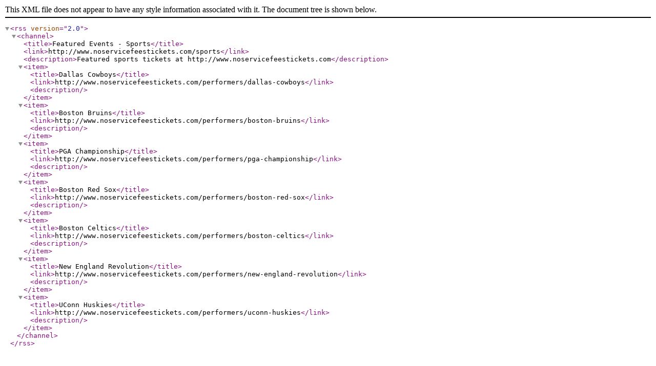

--- FILE ---
content_type: text/xml;charset=UTF-8
request_url: https://noservicefeestickets.com/rss?linkType=FEATURED_SPORTS
body_size: 374
content:
<?xml version="1.0" ?><rss version="2.0"><channel><title>Featured Events - Sports</title><link>http://www.noservicefeestickets.com/sports</link><description>Featured sports tickets at http://www.noservicefeestickets.com</description><item><title>Dallas Cowboys</title><link>http://www.noservicefeestickets.com/performers/dallas-cowboys</link><description></description></item><item><title>Boston Bruins</title><link>http://www.noservicefeestickets.com/performers/boston-bruins</link><description></description></item><item><title>PGA Championship</title><link>http://www.noservicefeestickets.com/performers/pga-championship</link><description></description></item><item><title>Boston Red Sox</title><link>http://www.noservicefeestickets.com/performers/boston-red-sox</link><description></description></item><item><title>Boston Celtics</title><link>http://www.noservicefeestickets.com/performers/boston-celtics</link><description></description></item><item><title>New England Revolution</title><link>http://www.noservicefeestickets.com/performers/new-england-revolution</link><description></description></item><item><title>UConn Huskies</title><link>http://www.noservicefeestickets.com/performers/uconn-huskies</link><description></description></item></channel></rss>